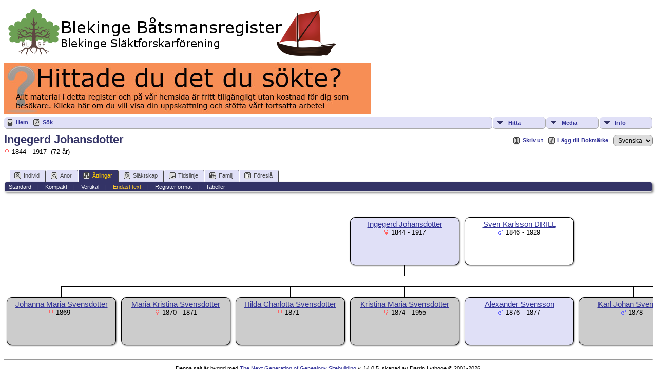

--- FILE ---
content_type: text/html;charset=UTF-8
request_url: http://www.blekingesf.se/batsmansregistret/desctracker.php?trail=I17537,F2795,I206795&tree=1
body_size: 4043
content:
<!DOCTYPE html PUBLIC "-//W3C//DTD XHTML 1.0 Transitional//EN">

<html xmlns="http://www.w3.org/1999/xhtml">
<head>
<title>Ingegerd Johansdotter: Blekinge Båtsmansregister</title>
<meta name="Keywords" content="" />
<meta name="Description" content="Ingegerd Johansdotter: Blekinge Båtsmansregister" />
<meta http-equiv="Content-type" content="text/html; charset=UTF-8" />
<meta name="robots" content="noindex,nofollow" />
<link href="css/genstyle.css?v=14.0.5" rel="stylesheet" type="text/css" />
<link href="css/tngtabs2.css" rel="stylesheet" type="text/css" />
<link href="css/templatestyle.css?v=14.0.5" rel="stylesheet" type="text/css" />
<script src="https://code.jquery.com/jquery-3.4.1.min.js" type="text/javascript" integrity="sha384-vk5WoKIaW/vJyUAd9n/wmopsmNhiy+L2Z+SBxGYnUkunIxVxAv/UtMOhba/xskxh" crossorigin="anonymous"></script>
<script src="https://code.jquery.com/ui/1.12.1/jquery-ui.min.js" type="text/javascript" integrity="sha256-VazP97ZCwtekAsvgPBSUwPFKdrwD3unUfSGVYrahUqU=" crossorigin="anonymous"></script>
<script type="text/javascript" src="js/net.js"></script>
<link href="css/mytngstyle.css?v=14.0.5" rel="stylesheet" type="text/css" />
<script type="text/javascript" src="js/tngmenuhover2.js"></script>
<script type="text/javascript">
// <![CDATA[
var tnglitbox;
var share = 0;
var closeimg = "img/tng_close.gif";
var smallimage_url = 'ajx_smallimage.php?';
var cmstngpath='';
var loadingmsg = 'Laddar...';
var expand_msg = "Expandera";
var collapse_msg = "Komprimera";
//]]>
</script>
<link rel="alternate" type="application/rss+xml" title="RSS" href="tngrss.php" />
<!-- The Next Generation of Genealogy Sitebuilding, v.14.0.5 (15 June 2024), Written by Darrin Lythgoe, 2001-2026 -->
</head>
<body>
<a href="https://www.blekingesf.se/vara-register/batsmansregistret"><img src="../wp-content/uploads/tnglogo_batreg.png" BORDER=0 alt="Blekinge B&aring;tsmansregister" /></a>
<a href="https://www.blekingesf.se/om-oss/donation"><img src="../wp-content/uploads/bidrag.jpg" /></a>
<div class="menucontainer">
<div class="innercontainer">
<ul class="tngdd  float-right" id="tngdd">
<li class="langmenu stubmenu"><br/></li>
<li><a href="#" class="menulink">Hitta</a>
<ul>
<li><a href="surnames.php"><span class="menu-icon" id="surnames-icon"></span> <span class="menu-label">Efternamn</span></a></li>
<li><a href="firstnames.php"><span class="menu-icon" id="firstnames-icon"></span> <span class="menu-label">Förnamn</span></a></li>
<li><a href="searchform.php"><span class="menu-icon" id="search-icon"></span> <span class="menu-label">Sök namn</span></a></li>
<li><a href="famsearchform.php"><span class="menu-icon" id="fsearch-icon"></span> <span class="menu-label">Sök Familjer</span></a></li>
<li><a href="searchsite.php"><span class="menu-icon" id="searchsite-icon"></span> <span class="menu-label">Sök på denna sajt</span></a></li>
<li><a href="places.php"><span class="menu-icon" id="places-icon"></span> <span class="menu-label">Platser</span></a></li>
<li><a href="anniversaries.php"><span class="menu-icon" id="dates-icon"></span> <span class="menu-label">Datum</span></a></li>
<li><a href="calendar.php?m=01"><span class="menu-icon" id="calendar-icon"></span> <span class="menu-label">Kalender</span></a></li>
<li><a href="cemeteries.php"><span class="menu-icon" id="cemeteries-icon"></span> <span class="menu-label">Begravningsplatser</span></a></li>
<li><a href="bookmarks.php"><span class="menu-icon" id="bookmarks-icon"></span> <span class="menu-label">Bokmärken</span></a></li>
</ul>
</li>
<li><a href="#" class="menulink">Media</a>
<ul>
<li><a href="browsemedia.php?mediatypeID=photos"><span class="menu-icon" id="photos-icon"></span> <span class="menu-label">Foton</span></a></li>
<li><a href="browsemedia.php?mediatypeID=documents"><span class="menu-icon" id="documents-icon"></span> <span class="menu-label">Foto-dokument</span></a></li>
<li><a href="browsemedia.php?mediatypeID=headstones"><span class="menu-icon" id="headstones-icon"></span> <span class="menu-label">Gravstenar</span></a></li>
<li><a href="browsemedia.php?mediatypeID=histories"><span class="menu-icon" id="histories-icon"></span> <span class="menu-label">Text-dokument</span></a></li>
<li><a href="browsemedia.php?mediatypeID=recordings"><span class="menu-icon" id="recordings-icon"></span> <span class="menu-label">Ljudinspelningar</span></a></li>
<li><a href="browsemedia.php?mediatypeID=videos"><span class="menu-icon" id="videos-icon"></span> <span class="menu-label">Video</span></a></li>
<li><a href="browsemedia.php"><span class="menu-icon" id="media-icon"></span> <span class="menu-label">Alla Media</span></a></li>
</ul>
</li>
<li><a href="#" class="menulink">Info</a>
<ul class="last">
<li><a href="whatsnew.php"><span class="menu-icon" id="whatsnew-icon"></span> <span class="menu-label">Nyheter</span></a></li>
<li><a href="mostwanted.php"><span class="menu-icon" id="mw-icon"></span> <span class="menu-label">Mest eftersökt</span></a></li>
<li><a href="reports.php"><span class="menu-icon" id="reports-icon"></span> <span class="menu-label">Rapporter</span></a></li>
<li><a href="statistics.php"><span class="menu-icon" id="stats-icon"></span> <span class="menu-label">Databasstatistik</span></a></li>
<li><a href="browsetrees.php"><span class="menu-icon" id="trees-icon"></span> <span class="menu-label">Träd</span></a></li>
<li><a href="browsebranches.php"><span class="menu-icon" id="branches-icon"></span> <span class="menu-label">Grenar</span></a></li>
<li><a href="browsenotes.php"><span class="menu-icon" id="notes-icon"></span> <span class="menu-label">Noteringar</span></a></li>
<li><a href="browsesources.php"><span class="menu-icon" id="sources-icon"></span> <span class="menu-label">Källor</span></a></li>
<li><a href="browserepos.php"><span class="menu-icon" id="repos-icon"></span> <span class="menu-label">Arkiv</span></a></li>
<li><a href="browse_dna_tests.php"><span class="menu-icon" id="dna-icon"></span> <span class="menu-label">DNA-tester</span></a></li>
<li><a href="suggest.php?page=Ingegerd+Johansdotter"><span class="menu-icon" id="contact-icon"></span> <span class="menu-label">Kontakt</span></a></li>
</ul>
</li>
</ul>
<div class="icons">
 <a href="http://www.blekingesf.se/batsmansregistret/"    title="Hem" class="tngsmallicon" id="home-smicon">Hem</a>
 <a href="searchform.php" onclick="return openSearch();"   title="Sök" class="tngsmallicon" id="search-smicon">Sök</a>
&nbsp;
</div>
</div>
</div>
<div id="searchdrop" class="slidedown" style="display:none;"><a href="#" onclick="jQuery('#searchdrop').slideUp(200);return false;" style="float:right"><img src="img/tng_close.gif" alt=""/></a><span class="subhead"><strong>Sök</strong> | <a href="searchform.php">Avancerad sökning</a> | <a href="famsearchform.php">Sök Familjer</a> | <a href="searchsite.php">Sök på denna sajt</a></span><br/><br/><form action="search.php" method="get">

<label for="searchfirst">Förnamn: </label><input type="text" name="myfirstname" id="searchfirst"/> &nbsp;
<label for="searchlast">Efternamn: </label><input type="text" name="mylastname" id="searchlast"/> &nbsp;
<label for="searchid">ID: </label><input type="text" class="veryshortfield" name="mypersonid" id="searchid"/> &nbsp;
<input type="hidden" name="idqualify" value="equals"/>
<input type="submit" value="Sök"/></form></div><div class="icons-rt"> <a href="#" onclick="newwindow=window.open('/batsmansregistret/desctracker.php?trail=I17537,F2795,I206795&amp;tree=1&amp;tngprint=1','tngprint','width=850,height=600,status=no,resizable=yes,scrollbars=yes'); newwindow.focus(); return false;"  rel="nofollow" title="Skriv ut" class="tngsmallicon" id="print-smicon">Skriv ut</a>
 <a href="#" onclick="tnglitbox = new LITBox('ajx_addbookmark.php?p=',{width:350,height:100}); return false;"   title="Lägg till Bokmärke" class="tngsmallicon" id="bmk-smicon">Lägg till Bokmärke</a>
<form action="savelanguage2.php" method="get" name="tngmenu1">
<select name="newlanguage1" id="newlanguage1" style="font-size:9pt;" onchange="document.tngmenu1.submit();"><option value="3">Deutch</option>
<option value="2">English</option>
<option value="1" selected="selected">Svenska</option>
</select>
<input type="hidden" name="instance" value="1" /></form>
</div>
<script type="text/javascript">var tngdd=new tngdd.dd("tngdd");tngdd.init("tngdd","menuhover");</script>
<h1 class="header fn" id="nameheader" style="margin-bottom:5px">Ingegerd Johansdotter</h1><span class="normal"><img src="img/tng_female.gif" width="11" height="11" alt="Kvinna" style="vertical-align: -1px; border: 0px;"/> 1844 - 1917 &nbsp;(72 år)</span><br />
<br clear="all" /><br />
<form action="descend.php" method="GET" name="form1" id="form1">
<div id="tngmenu">
<ul id="tngnav">
<li><a id="a0" href="getperson.php?personID=I17537&amp;tree=1"><span class="tngsmallicon2" id="ind-smicon"></span>Individ</a></li>
<li><a id="a1" href="pedigree.php?personID=I17537&amp;tree=1"><span class="tngsmallicon2" id="ped-smicon"></span>Anor</a></li>
<li><a id="a2" href="descend.php?personID=I17537&amp;tree=1" class="here"><span class="tngsmallicon2" id="desc-smicon"></span>Ättlingar</a></li>
<li><a id="a3" href="relateform.php?primaryID=I17537&amp;tree=1"><span class="tngsmallicon2" id="rel-smicon"></span>Släktskap</a></li>
<li><a id="a4" href="timeline.php?primaryID=I17537&amp;tree=1"><span class="tngsmallicon2" id="time-smicon"></span>Tidslinje</a></li>
<li><a id="a5" href="familychart.php?personID=I17537&amp;tree=1"><span class="tngsmallicon2" id="fam-smicon"></span>Familj</a></li>
<li><a id="a6" href="suggest.php?enttype=I&amp;ID=I17537&amp;tree=1"><span class="tngsmallicon2" id="sugg-smicon"></span>Föreslå</a></li>
</ul>
</div>
<div id="pub-innermenu" class="fieldnameback fieldname smaller rounded4">
<a href="descend.php?personID=I17537&amp;tree=1&amp;display=standard&amp;generations=4" class="lightlink">Standard</a> &nbsp;&nbsp; | &nbsp;&nbsp; 
<a href="descend.php?personID=I17537&amp;tree=1&amp;display=compact&amp;generations=4" class="lightlink">Kompakt</a> &nbsp;&nbsp; | &nbsp;&nbsp; 
<a href="descendvert.php?personID=I17537&amp;tree=1&amp;&amp;generations=4" class="lightlink">Vertikal</a> &nbsp;&nbsp; | &nbsp;&nbsp; 
<a href="descendtext.php?personID=I17537&amp;tree=1&amp;generations=4" class="lightlink3">Endast text</a> &nbsp;&nbsp; | &nbsp;&nbsp; 
<a href="register.php?personID=I17537&amp;tree=1&amp;generations=4" class="lightlink">Registerformat</a> &nbsp;&nbsp; | &nbsp;&nbsp; 
<a href="descendtables.php?personID=I17537&amp;tree=1&amp;generations=4" class="lightlink">Tabeller</a>
</div><br/>
</form>
<br clear="left">

<div width="100%" style="overflow:auto">
<table border="0" cellspacing="0" cellpadding="0">
	<tr>
		<td align="center">
<table border="0" cellspacing="0" cellpadding="0">
<tr>
<td><table border="0" cellpadding="0" cellspacing="0" width="100%"><tr><td align="center"><img src="img/spacer.gif" width="1" height="21" hspace="0" vspace="0" border="0"><table width="5" height="94" border="0" cellspacing="0" cellpadding="0"><tr><td>
</td></tr></table><img src="img/spacer.gif" width="1" height="21" hspace="0" vspace="0" border="0"></td><td valign="top" align="center"><img src="img/spacer.gif" width="1" height="21" hspace="0" vspace="0" border="0"><div class="popup trackerbox" style="width:201px; height:82px; background-color:#e0e0f7; padding: 5px; overflow:hidden">
<table cellpadding="0" cellspacing="0" style="margin:0px">
<tr><td valign="top"></td>
<td width="100%" align="center" class="normal"><a href="getperson.php?personID=I17537&amp;tree=1"><span style="font-size:11pt">Ingegerd Johansdotter</span></a><br/><img src="img/tng_female.gif" width="11" height="11" alt="Kvinna" style="vertical-align: -1px; border: 0px;"/> 1844 - 1917</td>
</tr></table>
</div><img src="img/black.gif" width="1" height="20" hspace="0" vspace="0" border="0"><br/><img src="img/spacer.gif" width="106" height="1" hspace="0" vspace="0" border="0"><img src="img/black.gif" width="1" height="1" hspace="0" vspace="0" border="0"><img src="img/black.gif" width="106" height="1" hspace="0" vspace="0" border="0"></td><td align="center"><img src="img/spacer.gif" width="1" height="21" hspace="0" vspace="0" border="0"><table width="5" height="94" border="0" cellspacing="0" cellpadding="0"><tr><td>
<img src="img/black.gif" width="5" height="1" hspace="0" vspace="0" border="0"></td></tr></table><img src="img/spacer.gif" width="1" height="20" hspace="0" vspace="0" border="0"><br/><img src="img/black.gif" width="5" height="1" hspace="0" vspace="0" border="0"></td></tr></table></td><td><table border="0" cellpadding="0" cellspacing="0" width="100%"><tr><td align="center"><img src="img/spacer.gif" width="1" height="21" hspace="0" vspace="0" border="0"><table width="5" height="94" border="0" cellspacing="0" cellpadding="0"><tr><td>
<img src="img/black.gif" width="5" height="1" hspace="0" vspace="0" border="0"></td></tr></table><img src="img/spacer.gif" width="1" height="21" hspace="0" vspace="0" border="0"></td><td valign="top" align="center"><img src="img/spacer.gif" width="106" height="1" hspace="0" vspace="0" border="0"><img src="img/spacer.gif" width="106" height="1" hspace="0" vspace="0" border="0"><br/><img src="img/spacer.gif" width="1" height="20" hspace="0" vspace="0" border="0"><div class="popup trackerbox" style="width:201px; height:82px; background-color:#ffffff; padding: 5px; overflow:hidden">
<table cellpadding="0" cellspacing="0" style="margin:0px">
<tr><td valign="top"></td>
<td width="100%" align="center" class="normal"><a href="getperson.php?personID=I25321&amp;tree=1"><span style="font-size:11pt">Sven Karlsson DRILL</span></a><br/><img src="img/tng_male.gif" width="11" height="11" alt="Man" style="vertical-align: -1px; border: 0px;"/> 1846 - 1929</td>
</tr></table>
</div><img src="img/spacer.gif" width="1" height="20" hspace="0" vspace="0" border="0"><br/><img src="img/spacer.gif" width="106" height="1" hspace="0" vspace="0" border="0"><img src="img/spacer.gif" width="106" height="1" hspace="0" vspace="0" border="0"></td><td align="center"><img src="img/spacer.gif" width="1" height="21" hspace="0" vspace="0" border="0"><table width="5" height="94" border="0" cellspacing="0" cellpadding="0"><tr><td>
</td></tr></table><img src="img/spacer.gif" width="1" height="21" hspace="0" vspace="0" border="0"></td></tr></table></td></tr>
</table>
<img src="img/black.gif" width="1" height="20" hspace="0" vspace="0" border="0"><br/><table border="0" cellspacing="0" cellpadding="0">
<tr>
<td><table border="0" cellpadding="0" cellspacing="0" width="100%"><tr><td align="center"><img src="img/spacer.gif" width="1" height="21" hspace="0" vspace="0" border="0"><table width="5" height="94" border="0" cellspacing="0" cellpadding="0"><tr><td>
</td></tr></table><img src="img/spacer.gif" width="1" height="21" hspace="0" vspace="0" border="0"></td><td valign="top" align="center"><img src="img/spacer.gif" width="106" height="1" hspace="0" vspace="0" border="0"><img src="img/black.gif" width="1" height="1" hspace="0" vspace="0" border="0"><img src="img/black.gif" width="106" height="1" hspace="0" vspace="0" border="0"><br/><img src="img/black.gif" width="1" height="20" hspace="0" vspace="0" border="0"><div class="popup trackerbox" style="width:201px; height:82px; background-color:#CCCCCC; padding: 5px; overflow:hidden">
<table cellpadding="0" cellspacing="0" style="margin:0px">
<tr><td valign="top"></td>
<td width="100%" align="center" class="normal"><a href="getperson.php?personID=I206732&amp;tree=1"><span style="font-size:11pt">Johanna Maria Svensdotter</span></a><br/><img src="img/tng_female.gif" width="11" height="11" alt="Kvinna" style="vertical-align: -1px; border: 0px;"/> 1869 - </td>
</tr></table>
</div><img src="img/spacer.gif" width="1" height="20" hspace="0" vspace="0" border="0"><br/></td><td align="center"><img src="img/black.gif" width="5" height="1" hspace="0" vspace="0" border="0"><br/><img src="img/spacer.gif" width="1" height="20" hspace="0" vspace="0" border="0"><table width="5" height="94" border="0" cellspacing="0" cellpadding="0"><tr><td>
</td></tr></table><img src="img/spacer.gif" width="1" height="21" hspace="0" vspace="0" border="0"></td></tr></table></td><td><table border="0" cellpadding="0" cellspacing="0" width="100%"><tr><td align="center"><img src="img/black.gif" width="5" height="1" hspace="0" vspace="0" border="0"><br/><img src="img/spacer.gif" width="1" height="20" hspace="0" vspace="0" border="0"><table width="5" height="94" border="0" cellspacing="0" cellpadding="0"><tr><td>
</td></tr></table><img src="img/spacer.gif" width="1" height="21" hspace="0" vspace="0" border="0"></td><td valign="top" align="center"><img src="img/black.gif" width="106" height="1" hspace="0" vspace="0" border="0"><img src="img/black.gif" width="1" height="1" hspace="0" vspace="0" border="0"><img src="img/black.gif" width="106" height="1" hspace="0" vspace="0" border="0"><br/><img src="img/black.gif" width="1" height="20" hspace="0" vspace="0" border="0"><div class="popup trackerbox" style="width:201px; height:82px; background-color:#CCCCCC; padding: 5px; overflow:hidden">
<table cellpadding="0" cellspacing="0" style="margin:0px">
<tr><td valign="top"></td>
<td width="100%" align="center" class="normal"><a href="getperson.php?personID=I206755&amp;tree=1"><span style="font-size:11pt">Maria Kristina Svensdotter</span></a><br/><img src="img/tng_female.gif" width="11" height="11" alt="Kvinna" style="vertical-align: -1px; border: 0px;"/> 1870 - 1871</td>
</tr></table>
</div><img src="img/spacer.gif" width="1" height="20" hspace="0" vspace="0" border="0"><br/></td><td align="center"><img src="img/black.gif" width="5" height="1" hspace="0" vspace="0" border="0"><br/><img src="img/spacer.gif" width="1" height="20" hspace="0" vspace="0" border="0"><table width="5" height="94" border="0" cellspacing="0" cellpadding="0"><tr><td>
</td></tr></table><img src="img/spacer.gif" width="1" height="21" hspace="0" vspace="0" border="0"></td></tr></table></td><td><table border="0" cellpadding="0" cellspacing="0" width="100%"><tr><td align="center"><img src="img/black.gif" width="5" height="1" hspace="0" vspace="0" border="0"><br/><img src="img/spacer.gif" width="1" height="20" hspace="0" vspace="0" border="0"><table width="5" height="94" border="0" cellspacing="0" cellpadding="0"><tr><td>
</td></tr></table><img src="img/spacer.gif" width="1" height="21" hspace="0" vspace="0" border="0"></td><td valign="top" align="center"><img src="img/black.gif" width="106" height="1" hspace="0" vspace="0" border="0"><img src="img/black.gif" width="1" height="1" hspace="0" vspace="0" border="0"><img src="img/black.gif" width="106" height="1" hspace="0" vspace="0" border="0"><br/><img src="img/black.gif" width="1" height="20" hspace="0" vspace="0" border="0"><div class="popup trackerbox" style="width:201px; height:82px; background-color:#CCCCCC; padding: 5px; overflow:hidden">
<table cellpadding="0" cellspacing="0" style="margin:0px">
<tr><td valign="top"></td>
<td width="100%" align="center" class="normal"><a href="getperson.php?personID=I51635&amp;tree=1"><span style="font-size:11pt">Hilda Charlotta Svensdotter</span></a><br/><img src="img/tng_female.gif" width="11" height="11" alt="Kvinna" style="vertical-align: -1px; border: 0px;"/> 1871 - </td>
</tr></table>
</div><img src="img/spacer.gif" width="1" height="20" hspace="0" vspace="0" border="0"><br/></td><td align="center"><img src="img/black.gif" width="5" height="1" hspace="0" vspace="0" border="0"><br/><img src="img/spacer.gif" width="1" height="20" hspace="0" vspace="0" border="0"><table width="5" height="94" border="0" cellspacing="0" cellpadding="0"><tr><td>
</td></tr></table><img src="img/spacer.gif" width="1" height="21" hspace="0" vspace="0" border="0"></td></tr></table></td><td><table border="0" cellpadding="0" cellspacing="0" width="100%"><tr><td align="center"><img src="img/black.gif" width="5" height="1" hspace="0" vspace="0" border="0"><br/><img src="img/spacer.gif" width="1" height="20" hspace="0" vspace="0" border="0"><table width="5" height="94" border="0" cellspacing="0" cellpadding="0"><tr><td>
</td></tr></table><img src="img/spacer.gif" width="1" height="21" hspace="0" vspace="0" border="0"></td><td valign="top" align="center"><img src="img/black.gif" width="106" height="1" hspace="0" vspace="0" border="0"><img src="img/black.gif" width="1" height="1" hspace="0" vspace="0" border="0"><img src="img/black.gif" width="106" height="1" hspace="0" vspace="0" border="0"><br/><img src="img/black.gif" width="1" height="20" hspace="0" vspace="0" border="0"><div class="popup trackerbox" style="width:201px; height:82px; background-color:#CCCCCC; padding: 5px; overflow:hidden">
<table cellpadding="0" cellspacing="0" style="margin:0px">
<tr><td valign="top"></td>
<td width="100%" align="center" class="normal"><a href="getperson.php?personID=I52519&amp;tree=1"><span style="font-size:11pt">Kristina Maria Svensdotter</span></a><br/><img src="img/tng_female.gif" width="11" height="11" alt="Kvinna" style="vertical-align: -1px; border: 0px;"/> 1874 - 1955</td>
</tr></table>
</div><img src="img/spacer.gif" width="1" height="20" hspace="0" vspace="0" border="0"><br/></td><td align="center"><img src="img/black.gif" width="5" height="1" hspace="0" vspace="0" border="0"><br/><img src="img/spacer.gif" width="1" height="20" hspace="0" vspace="0" border="0"><table width="5" height="94" border="0" cellspacing="0" cellpadding="0"><tr><td>
</td></tr></table><img src="img/spacer.gif" width="1" height="21" hspace="0" vspace="0" border="0"></td></tr></table></td><td><table border="0" cellpadding="0" cellspacing="0" width="100%"><tr><td align="center"><img src="img/black.gif" width="5" height="1" hspace="0" vspace="0" border="0"><br/><img src="img/spacer.gif" width="1" height="20" hspace="0" vspace="0" border="0"><table width="5" height="94" border="0" cellspacing="0" cellpadding="0"><tr><td>
</td></tr></table><img src="img/spacer.gif" width="1" height="21" hspace="0" vspace="0" border="0"></td><td valign="top" align="center"><img src="img/black.gif" width="106" height="1" hspace="0" vspace="0" border="0"><img src="img/black.gif" width="1" height="1" hspace="0" vspace="0" border="0"><img src="img/black.gif" width="106" height="1" hspace="0" vspace="0" border="0"><br/><img src="img/black.gif" width="1" height="20" hspace="0" vspace="0" border="0"><div class="popup trackerbox" style="width:201px; height:82px; background-color:#e0e0f7; padding: 5px; overflow:hidden">
<table cellpadding="0" cellspacing="0" style="margin:0px">
<tr><td valign="top"></td>
<td width="100%" align="center" class="normal"><a href="getperson.php?personID=I206795&amp;tree=1"><span style="font-size:11pt">Alexander Svensson</span></a><br/><img src="img/tng_male.gif" width="11" height="11" alt="Man" style="vertical-align: -1px; border: 0px;"/> 1876 - 1877</td>
</tr></table>
</div><img src="img/spacer.gif" width="1" height="20" hspace="0" vspace="0" border="0"><br/></td><td align="center"><img src="img/black.gif" width="5" height="1" hspace="0" vspace="0" border="0"><br/><img src="img/spacer.gif" width="1" height="20" hspace="0" vspace="0" border="0"><table width="5" height="94" border="0" cellspacing="0" cellpadding="0"><tr><td>
</td></tr></table><img src="img/spacer.gif" width="1" height="21" hspace="0" vspace="0" border="0"></td></tr></table></td><td><table border="0" cellpadding="0" cellspacing="0" width="100%"><tr><td align="center"><img src="img/black.gif" width="5" height="1" hspace="0" vspace="0" border="0"><br/><img src="img/spacer.gif" width="1" height="20" hspace="0" vspace="0" border="0"><table width="5" height="94" border="0" cellspacing="0" cellpadding="0"><tr><td>
</td></tr></table><img src="img/spacer.gif" width="1" height="21" hspace="0" vspace="0" border="0"></td><td valign="top" align="center"><img src="img/black.gif" width="106" height="1" hspace="0" vspace="0" border="0"><img src="img/black.gif" width="1" height="1" hspace="0" vspace="0" border="0"><img src="img/black.gif" width="106" height="1" hspace="0" vspace="0" border="0"><br/><img src="img/black.gif" width="1" height="20" hspace="0" vspace="0" border="0"><div class="popup trackerbox" style="width:201px; height:82px; background-color:#CCCCCC; padding: 5px; overflow:hidden">
<table cellpadding="0" cellspacing="0" style="margin:0px">
<tr><td valign="top"></td>
<td width="100%" align="center" class="normal"><a href="getperson.php?personID=I54834&amp;tree=1"><span style="font-size:11pt">Karl Johan Svensson</span></a><br/><img src="img/tng_male.gif" width="11" height="11" alt="Man" style="vertical-align: -1px; border: 0px;"/> 1878 - </td>
</tr></table>
</div><img src="img/spacer.gif" width="1" height="20" hspace="0" vspace="0" border="0"><br/></td><td align="center"><img src="img/black.gif" width="5" height="1" hspace="0" vspace="0" border="0"><br/><img src="img/spacer.gif" width="1" height="20" hspace="0" vspace="0" border="0"><table width="5" height="94" border="0" cellspacing="0" cellpadding="0"><tr><td>
</td></tr></table><img src="img/spacer.gif" width="1" height="21" hspace="0" vspace="0" border="0"></td></tr></table></td><td><table border="0" cellpadding="0" cellspacing="0" width="100%"><tr><td align="center"><img src="img/black.gif" width="5" height="1" hspace="0" vspace="0" border="0"><br/><img src="img/spacer.gif" width="1" height="20" hspace="0" vspace="0" border="0"><table width="5" height="94" border="0" cellspacing="0" cellpadding="0"><tr><td>
</td></tr></table><img src="img/spacer.gif" width="1" height="21" hspace="0" vspace="0" border="0"></td><td valign="top" align="center"><img src="img/black.gif" width="106" height="1" hspace="0" vspace="0" border="0"><img src="img/black.gif" width="1" height="1" hspace="0" vspace="0" border="0"><img src="img/black.gif" width="106" height="1" hspace="0" vspace="0" border="0"><br/><img src="img/black.gif" width="1" height="20" hspace="0" vspace="0" border="0"><div class="popup trackerbox" style="width:201px; height:82px; background-color:#CCCCCC; padding: 5px; overflow:hidden">
<table cellpadding="0" cellspacing="0" style="margin:0px">
<tr><td valign="top"></td>
<td width="100%" align="center" class="normal"><a href="getperson.php?personID=I51682&amp;tree=1"><span style="font-size:11pt">Ida Matilda Svensdotter</span></a><br/><img src="img/tng_female.gif" width="11" height="11" alt="Kvinna" style="vertical-align: -1px; border: 0px;"/> 1881 - </td>
</tr></table>
</div><img src="img/spacer.gif" width="1" height="20" hspace="0" vspace="0" border="0"><br/></td><td align="center"><img src="img/black.gif" width="5" height="1" hspace="0" vspace="0" border="0"><br/><img src="img/spacer.gif" width="1" height="20" hspace="0" vspace="0" border="0"><table width="5" height="94" border="0" cellspacing="0" cellpadding="0"><tr><td>
</td></tr></table><img src="img/spacer.gif" width="1" height="21" hspace="0" vspace="0" border="0"></td></tr></table></td><td><table border="0" cellpadding="0" cellspacing="0" width="100%"><tr><td align="center"><img src="img/black.gif" width="5" height="1" hspace="0" vspace="0" border="0"><br/><img src="img/spacer.gif" width="1" height="20" hspace="0" vspace="0" border="0"><table width="5" height="94" border="0" cellspacing="0" cellpadding="0"><tr><td>
</td></tr></table><img src="img/spacer.gif" width="1" height="21" hspace="0" vspace="0" border="0"></td><td valign="top" align="center"><img src="img/black.gif" width="106" height="1" hspace="0" vspace="0" border="0"><img src="img/black.gif" width="1" height="1" hspace="0" vspace="0" border="0"><img src="img/spacer.gif" width="106" height="1" hspace="0" vspace="0" border="0"><br/><img src="img/black.gif" width="1" height="20" hspace="0" vspace="0" border="0"><div class="popup trackerbox" style="width:201px; height:82px; background-color:#CCCCCC; padding: 5px; overflow:hidden">
<table cellpadding="0" cellspacing="0" style="margin:0px">
<tr><td valign="top"></td>
<td width="100%" align="center" class="normal"><a href="getperson.php?personID=I51511&amp;tree=1"><span style="font-size:11pt">Frida Viktoria Svensdotter</span></a><br/><img src="img/tng_female.gif" width="11" height="11" alt="Kvinna" style="vertical-align: -1px; border: 0px;"/> 1883 - </td>
</tr></table>
</div><img src="img/spacer.gif" width="1" height="20" hspace="0" vspace="0" border="0"><br/></td><td align="center"><img src="img/spacer.gif" width="1" height="21" hspace="0" vspace="0" border="0"><table width="5" height="94" border="0" cellspacing="0" cellpadding="0"><tr><td>
</td></tr></table><img src="img/spacer.gif" width="1" height="21" hspace="0" vspace="0" border="0"></td></tr></table></td></tr>
</table>		</td>
	</tr>
</table>
</div>
<hr size="1" />
<p class="smaller center">Denna sajt är byggd med <a href="https://tngsitebuilding.com" class="footer" target="_blank" title="Learn more about TNG">The Next Generation of Genealogy Sitebuilding</a> v. 14.0.5,  skapad av Darrin Lythgoe  &copy; 2001-2026.</p>
<p class="smaller center">Underhålls av <a href="suggest.php?" class="footer" title="Kontakt">Blekinge släktforskarförening</a>.</p>
<br/>
<script type="text/javascript" src="js/litbox.js"></script>
</body>
</html>
